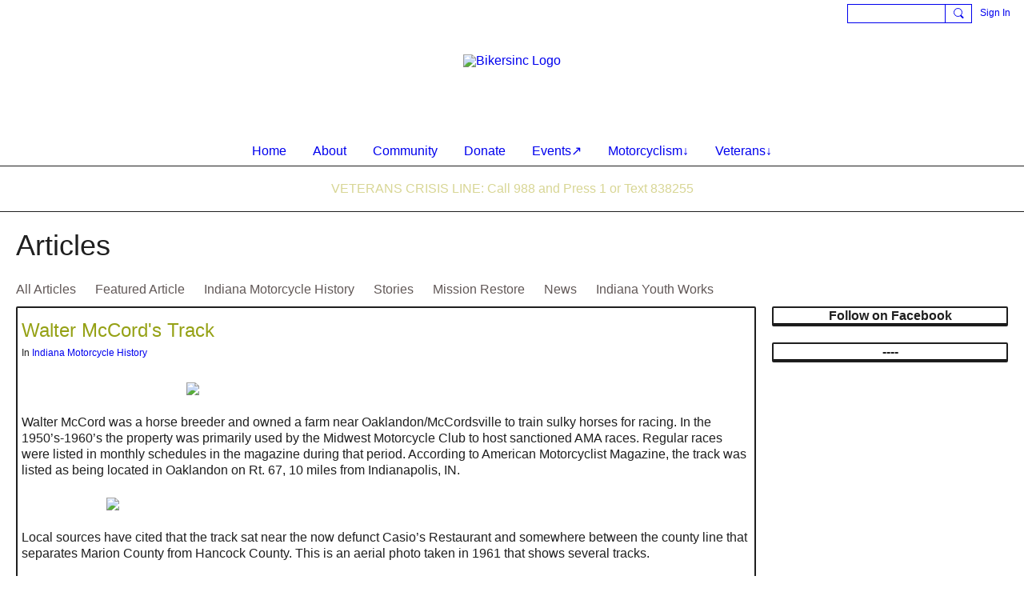

--- FILE ---
content_type: text/css;charset=UTF-8
request_url: https://bikersinc.org/custom-css
body_size: 364
content:
.fb_iframe_widget span {
    display: inline-block;
    position: relative;
    text-align: justify;
    width: auto;
    background-color: #ffffff;
    border: 1px solid #eee;
    padding: 5px;
    box-sizing: content-box;
    max-width: calc(100% - 34px) !important;
}

.aboveFooterAdHtml {
color: #d8d695
}

.belowHeaderAdHtml {
color: #d8d695
}